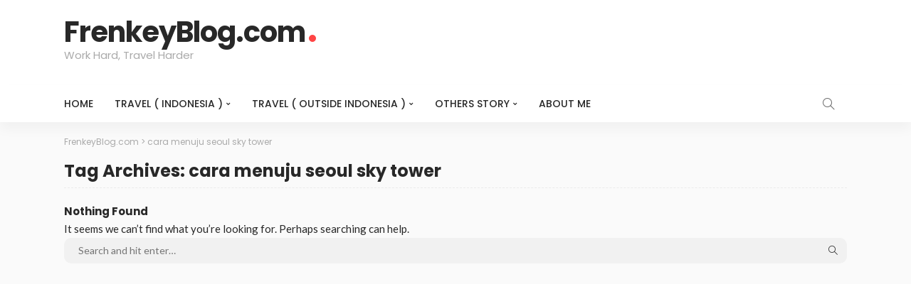

--- FILE ---
content_type: text/css
request_url: https://frenkeyblog.com/wp-content/litespeed/ucss/934032adb36666e45cb86c77419edaf4.css?ver=4c7fd
body_size: 4892
content:
@font-face{font-display:swap;font-family:"icomoon";src:url(/wp-content/plugins/nichetable/assets/fonts/icomoon.eot?25wyvv);src:url(/wp-content/plugins/nichetable/assets/fonts/icomoon.eot?25wyvv#iefix)format("embedded-opentype"),url(/wp-content/plugins/nichetable/assets/fonts/icomoon.ttf?25wyvv)format("truetype"),url(/wp-content/plugins/nichetable/assets/fonts/icomoon.woff?25wyvv)format("woff");font-weight:400;font-style:normal;font-display:block}div,fieldset,form,html,li,span,ul{border:0;font-family:inherit;font-size:100%;font-weight:inherit;outline:0}body,p{font-weight:inherit;outline:0}h1,h2,h3{border:0;outline:0}a,body,img,p{border:0}a,body,div,fieldset,form,h1,h2,h3,html,li,p,span,strong,ul{font-style:inherit;margin:0;padding:0;vertical-align:baseline}a,h1,h2,h3,strong{font-size:100%}a,strong{font-family:inherit;font-weight:inherit}strong{border:0;outline:0;font-weight:700}html{overflow-y:scroll;text-size-adjust:100%;-webkit-text-size-adjust:100%;-ms-text-size-adjust:100%}*{text-rendering:optimizeLegibility;-webkit-font-smoothing:antialiased;-moz-osx-font-smoothing:grayscale}*,:after,:before{-webkit-box-sizing:border-box;-moz-box-sizing:border-box;box-sizing:border-box}article,nav{display:block}ul{list-style:none}img{max-width:100%;height:auto;vertical-align:middle}button,input{font:inherit;margin:0}button{overflow:visible}input{color:inherit}button,input[type=submit]{cursor:pointer}input::-moz-focus-inner{border:0;padding:0}input{font-size:inherit;line-height:inherit}button,input{font-family:inherit}.row{margin-left:0;margin-right:0}.col-xs-12{position:relative;min-height:1px;padding-left:0;padding-right:0;float:left;width:100%}.clearfix:after,.clearfix:before,.row:after,.row:before{content:" ";display:table}.clearfix:after,.row:after{clear:both}@font-face{font-display:swap;font-family:"FontAwesome";src:url(/wp-content/themes/newsmax/assets/external/fonts/fontawesome-webfont.eot?v=4.7.0);src:url(/wp-content/themes/newsmax/assets/external/fonts/fontawesome-webfont.eot?#iefix&v=4.7.0)format("embedded-opentype"),url(/wp-content/themes/newsmax/assets/external/fonts/fontawesome-webfont.woff2?v=4.7.0)format("woff2"),url(/wp-content/themes/newsmax/assets/external/fonts/fontawesome-webfont.woff?v=4.7.0)format("woff"),url(/wp-content/themes/newsmax/assets/external/fonts/fontawesome-webfont.ttf?v=4.7.0)format("truetype"),url(/wp-content/themes/newsmax/assets/external/fonts/fontawesome-webfont.svg?v=4.7.0#fontawesomeregular)format("svg");font-weight:400;font-style:normal}.fa,.icon-simple{-webkit-font-smoothing:antialiased;-moz-osx-font-smoothing:grayscale}.fa{display:inline-block;font:14px/1 FontAwesome;font-size:inherit;text-rendering:auto;font-display:swap}.fa-twitter:before{content:""}.fa-facebook:before{content:""}.fa-instagram:before{content:""}.fa-whatsapp:before{content:""}@font-face{font-display:swap;font-family:"simple-line-icons";src:url(/wp-content/themes/newsmax/assets/external/fonts/Simple-Line-Icons.eot?v=2.4.0);src:url(/wp-content/themes/newsmax/assets/external/fonts/Simple-Line-Icons.eot?v=2.4.0#iefix)format("embedded-opentype"),url(/wp-content/themes/newsmax/assets/external/fonts/Simple-Line-Icons.woff2?v=2.4.0)format("woff2"),url(/wp-content/themes/newsmax/assets/external/fonts/Simple-Line-Icons.ttf?v=2.4.0)format("truetype"),url(/wp-content/themes/newsmax/assets/external/fonts/Simple-Line-Icons.woff?v=2.4.0)format("woff"),url(/wp-content/themes/newsmax/assets/external/fonts/Simple-Line-Icons.svg?v=2.4.0#simple-line-icons)format("svg");font-weight:400;font-style:normal;font-display:swap}.icon-simple{font-family:"simple-line-icons";speak:none;font-style:normal;font-weight:400;font-variant:normal;text-transform:none;line-height:1}.icon-clock:before{content:""}.icon-bubble:before{content:""}.icon-magnifier:before{content:""}.mfp-hide{display:none!important}button::-moz-focus-inner{padding:0;border:0}body{display:block;color:#282828;background:#fff}body,p{font-family:"Lato",sans-serif;font-size:15px;line-height:1.7}h1,h2,h3{font-family:"Poppins",sans-serif;font-weight:700;-ms-word-wrap:break-word;word-wrap:break-word}a{line-height:inherit;text-decoration:none;color:inherit;outline:0}a:focus,a:hover{text-decoration:none}input{outline:0!important}input:-webkit-autofill{background-color:transparent!important;-webkit-box-shadow:0 0 0 1000px #fff inset}.is-absolute{position:absolute!important;z-index:10}input[type=text]{font-size:14px!important;line-height:20px;max-width:100%;padding:7px 20px;-webkit-transition:all .25s ease;transition:all .25s ease;white-space:nowrap;color:#282828;border:1px solid rgba(28,28,28,.1);-webkit-border-radius:10px;border-radius:10px;outline:0!important;-moz-box-shadow:none!important;box-shadow:none!important;-webkit-appearance:none;-moz-appearance:none;appearance:none}input[type=text]:focus{border-color:rgba(28,28,28,.3)}button,input[type=submit]{font-size:12px;font-weight:700;line-height:30px;display:inline-block;padding:0 20px;-webkit-transition:all .25s ease;transition:all .25s ease;letter-spacing:1px;text-transform:uppercase;color:#fff;border:0;-webkit-border-radius:10px;border-radius:10px;outline:0!important;background:0 0;background-color:#ff4545;-webkit-box-shadow:none!important;box-shadow:none!important;-webkit-appearance:none;-moz-appearance:none;appearance:none}button:hover{color:#ff4545}button:focus,button:hover,input[type=submit]:focus,input[type=submit]:hover{color:#fff;background-color:#282828}input::-webkit-file-upload-button{font-size:15px;padding:7px 15px;cursor:pointer;color:#fff;border:0;border-radius:4px;outline:0;background-color:#282828;box-shadow:none;-webkit-boder-radius:4px}input::-webkit-file-upload-button:hover{opacity:.8}.ruby-close-btn{position:relative;display:block;width:100%;height:100%;-webkit-transition:all .3s linear;transition:all .3s linear}.ruby-close-btn:after,.ruby-close-btn:before{position:absolute;top:50%;left:50%;display:block;width:20px;height:2px;margin-top:-1px;margin-left:-10px;content:"";-webkit-transform:rotate(-45deg);transform:rotate(-45deg);background-color:#282828}.ruby-close-btn:after{-webkit-transform:rotate(45deg);transform:rotate(45deg)}.ruby-container{position:static;display:block;max-width:1140px;margin-right:auto;margin-left:auto;padding:0}.container-inner{display:block;margin-right:20px;margin-left:20px}.site-inner,.site-outer,.site-wrap{display:block}.site-outer{overflow:hidden}.site-inner{position:relative;right:0;left:0;margin:0 auto;padding:0}.ruby-content-wrap{display:block}.blog-inner,.ruby-page-wrap,.ruby-search,.ruby-section{position:relative;display:block}.blog-inner{margin-bottom:50px;padding-right:20px;padding-left:20px}.ruby-search{overflow:hidden}.ruby-search input[type=text]{line-height:22px;display:block;width:100%;padding-right:40px;border:0;background-color:rgba(28,28,28,.04)}.ruby-search input[type=text]:-webkit-autofill{background-color:rgba(28,28,28,.04)!important;-webkit-box-shadow:0 0 0 1000px rgba(28,28,28,.04) inset}.ruby-search input[type=text]:active,.ruby-search input[type=text]:focus,.ruby-search input[type=text]:hover{color:#282828}.ruby-search .search-submit{position:absolute;top:0;right:0;left:auto;width:40px;height:36px;text-align:center}.ruby-search input[type=submit]{position:absolute;z-index:2;top:0;left:0;width:100%;height:100%;-webkit-border-radius:0;border-radius:0;background:0 0!important;background-color:transparent}.header-wrap,.ruby-search i{position:relative;display:block}.ruby-search i{font-size:13px;line-height:36px;z-index:1}.header-wrap{z-index:999}.logo-wrap.is-logo-text .logo-inner{margin-top:10px}.logo-wrap.is-logo-text .logo-title{font-family:"Poppins",sans-serif;font-size:40px;font-weight:700;line-height:1;white-space:nowrap;letter-spacing:-1px;text-transform:none;color:#282828}.is-logo-text .logo-title:after{display:inline-block;width:10px;height:10px;margin-left:5px;content:"";-webkit-border-radius:50%;border-radius:50%;background-color:#ff4545}.site-tagline{font-size:15px;font-weight:400;line-height:24px;margin-top:0;white-space:nowrap;color:#aaa}.banner-wrap{position:relative;display:block}.logo-wrap a{display:block;-webkit-transition:all .25s ease;transition:all .25s ease}.logo-wrap a:hover{opacity:.7}.header-style-1 .banner-inner>*{margin-top:15px;margin-bottom:15px}.header-style-1 .logo-wrap{position:relative;display:block;float:left;width:300px;height:90px}.header-style-1 .navbar-left{float:left}.header-style-1 .navbar-right{float:right}.header-style-1 .navbar-left>:nth-child(1) .main-menu-inner>li:first-child>a{padding-left:0}.navbar-outer{position:relative;display:block;backface-visibility:hidden;-webkit-backface-visibility:hidden}.main-menu-inner .sub-menu,.navbar-wrap{right:auto;left:auto;display:block;background-color:#fff}.navbar-wrap{font-weight:400;position:relative;z-index:9800;color:#282828;-moz-box-shadow:0 10px 16px 0 rgba(28,28,28,.04);-webkit-box-shadow:0 10px 16px 0 rgba(28,28,28,.04);box-shadow:0 10px 16px 0 rgba(28,28,28,.04)}.main-menu-inner>li{position:relative;display:inline-block}.main-menu-inner>li>a{font-family:"Poppins",sans-serif;font-size:14px;font-weight:500;line-height:52px;position:relative;display:block;padding:0 15px;-webkit-transition:color .25s ease;transition:color .25s ease;white-space:nowrap;text-transform:uppercase}.main-menu-inner .sub-menu{position:absolute;z-index:99;top:-99999px;visibility:hidden;min-width:180px;padding:7px 0;-webkit-transition:opacity .25s ease,box-shadow .25s!important;transition:opacity .25s ease,box-shadow .25s!important;pointer-events:none;opacity:0;-webkit-border-radius:4px;border-radius:4px;-moz-box-shadow:0 2px 7px rgba(50,50,100,.1),0 1px 4px rgba(28,28,28,.07);-webkit-box-shadow:0 2px 7px rgba(50,50,100,.1),1px 4px rgba(28,28,28,.07);box-shadow:0 2px 7px rgba(50,50,100,.1),0 1px 4px rgba(28,28,28,.07)}.main-menu-inner .sub-menu:hover{-moz-box-shadow:0 10px 15px rgba(50,50,100,.25),0 1px 7px rgba(28,28,28,.07);-webkit-box-shadow:0 10px 15px rgba(50,50,100,.25),0 1px 7px rgba(28,28,28,.07);box-shadow:0 10px 15px rgba(50,50,100,.25),0 1px 7px rgba(28,28,28,.07)}.navbar-wrap .is-sub-default{font-size:13px;font-weight:400}.main-menu-inner>li>a:focus,.main-menu-inner>li>a:hover{color:#ff4545}.main-menu-inner .sub-menu.is-sub-default .sub-menu{top:0;left:100%}.sub-menu li{position:relative;display:block}.sub-menu>li>a{white-space:nowrap}.main-menu-inner .sub-menu:not(.mega-category-menu) a{line-height:30px;display:block;width:100%;padding:0 15px;white-space:nowrap}.main-menu-inner .sub-menu.is-sub-default li:hover>ul.sub-sub-menu,.main-menu-inner>li:hover>.sub-menu{visibility:visible;pointer-events:auto;opacity:1}.sub-menu.is-sub-default li.menu-item-has-children>a:after{font:14px/1 FontAwesome;font-size:6px;line-height:30px;position:absolute;top:0;right:15px;display:block;content:"";vertical-align:middle}.main-menu-inner>li.menu-item-has-children>a:after{font:14px/1 FontAwesome;font-size:6px;display:inline-block;margin-top:-2px;margin-left:5px;content:"";vertical-align:middle}.main-menu-inner>li:hover>.sub-menu{top:100%;bottom:auto}.sub-menu>li>a:hover{color:#fff;background-color:#ff4545}.navbar-inner{position:relative}.navbar-left{display:block}.navbar-left>*{display:block;float:left}.navbar-right{font-size:16px;line-height:52px;position:relative;z-index:80;top:auto;right:auto;bottom:auto;left:auto;display:block}.navbar-right>*{line-height:inherit;display:block;float:left}.navbar-search{display:block}.navbar-search a{font-size:16px;display:block;width:52px;-webkit-transition:opacity .25s ease;transition:opacity .25s ease;text-align:center;opacity:.7}.navbar-search i{line-height:inherit;display:block;vertical-align:middle}.navbar-search a:hover{opacity:1}.header-search-popup-inner{display:block;width:740px;margin-right:auto;margin-left:auto;padding-right:10px;padding-left:10px}.header-search-popup .search-form{position:relative;display:inline-block;width:100%;text-align:center}.header-search-popup #ruby-search-input{font-size:18px!important;font-weight:400;line-height:30px;display:block;width:100%;padding:7px 45px 7px 0;white-space:nowrap;color:#fff;border-top:none;border-right:none;border-bottom:1px solid rgba(255,255,255,.7);border-left:none;-webkit-border-radius:0;border-radius:0;background-color:transparent}.header-search-popup .btn{font-size:20px;line-height:44px;position:absolute;z-index:999;top:0;right:0;display:block;padding:0;opacity:.7;color:#fff;border:0;outline:0!important;background:0 0!important;-webkit-box-shadow:none;box-shadow:none}.header-search-popup .btn:focus,.header-search-popup .btn:hover{opacity:1;color:#fff!important}.header-search-popup .btn i{font-size:20px;line-height:inherit;padding-left:15px}.header-search-result{position:relative;display:block;min-height:60px;margin:30px -15px;text-align:left}.off-canvas-holder{position:fixed;z-index:9802;top:0;bottom:0;left:0;visibility:hidden;overflow-x:hidden;overflow-y:auto;-webkit-transition:all .5s ease-in-out;transition:all .5s ease-in-out;-webkit-transform:translate3d(-110%,0,0);transform:translate3d(-110%,0,0);-webkit-box-shadow:0 10px 20px 0 rgba(28,28,28,.08);box-shadow:0 10px 20px 0 rgba(28,28,28,.08);-webkit-backface-visibility:hidden;backface-visibility:hidden}.off-canvas-wrap{width:300px;max-width:100%;padding:0;background-color:#282828}.off-canvas-inner{display:block;min-width:270px;margin:40px 15px 20px}.off-canvas-wrap::-webkit-scrollbar{width:6px;background:#eee}.off-canvas-wrap.is-light-text::-webkit-scrollbar{background:#333}.off-canvas-wrap::-webkit-scrollbar-corner{display:block;border-radius:4px;background-color:#282828}.off-canvas-wrap::-webkit-scrollbar-thumb{border-radius:4px;background-color:#282828}.off-canvas-wrap.is-light-text::-webkit-scrollbar-corner,.off-canvas-wrap.is-light-text::-webkit-scrollbar-thumb{background-color:#aaa}#ruby-off-canvas-close-btn{line-height:40px;position:absolute;z-index:1100;top:0;right:0;display:block;width:40px;height:40px;text-align:center;opacity:.5;color:#fff;cursor:pointer}.site-mask{position:fixed;z-index:9801;top:0;left:0;display:block;visibility:hidden;width:100%;height:100%;-moz-transition:background .5s linear,visibility .5s linear;-webkit-transition:background .5s linear,visibility .5s linear;transition:background .5s linear,visibility .5s linear;background:0 0;backface-visibility:hidden;-webkit-backface-visibility:hidden}.navbar-mobile{z-index:1;display:none;pointer-events:none}.logo-mobile-wrap{font-family:"Poppins",sans-serif;position:absolute;z-index:1;top:0;right:0;bottom:0;left:0;margin:auto;text-align:center}.logo-mobile-wrap .logo-text,.off-canvas-btn .ruby-toggle{-webkit-transition:opacity .25s ease;transition:opacity .25s ease}.logo-mobile-wrap .logo-text{font-size:28px;font-weight:700;line-height:52px;letter-spacing:-1px;text-transform:uppercase}.logo-mobile-wrap .logo-text strong{font-size:inherit;line-height:inherit;color:inherit}.logo-mobile-wrap .logo-text:hover{opacity:.7}.off-canvas-btn-wrap{z-index:99;display:block;float:left}.off-canvas-btn{position:relative;display:block;overflow:hidden;width:44px;height:52px;cursor:pointer}.off-canvas-btn .ruby-toggle{position:absolute;z-index:20;top:50%;left:10px;display:block;width:24px;height:24px;margin-top:-12px;opacity:.7}.icon-toggle,.icon-toggle:after,.icon-toggle:before{position:absolute;left:0;width:100%;background-color:#282828}.icon-toggle{font-size:0;top:50%;display:block;height:2px;margin-top:-1px;-khtml-user-select:none;-moz-user-select:none;-ms-user-select:none;-webkit-user-select:none;user-select:none;-webkit-transition:background-color .25s ease;transition:background-color .25s ease;-webkit-touch-callout:none}.icon-toggle:after,.icon-toggle:before{height:100%;content:"";-webkit-transition:-webkit-transform .35s,background-color .25s ease;transition:transform .35s,background-color .25s ease}.icon-toggle:before{-webkit-transform:translateY(-350%);transform:translateY(-350%)}.icon-toggle:after{-webkit-transform:translateY(350%);transform:translateY(350%)}.ruby-toggle:focus,.ruby-toggle:hover{opacity:1}.off-canvas-search{display:block;margin-bottom:20px}.off-canvas-nav-wrap{font-family:"Poppins",sans-serif;font-size:12px;font-weight:500;font-style:normal;display:block;margin-top:40px;margin-bottom:40px;text-transform:uppercase}.off-canvas-nav-wrap .sub-menu{display:none;font-size:.9em;padding-left:12px}.off-canvas-nav-wrap a{line-height:36px;position:relative;display:block;width:100%;-webkit-transition:opaicty .2s;transition:opaicty .2s;border-top:1px solid rgba(28,28,28,.03)}.off-canvas-nav-wrap .sub-menu>li>a:hover{background-color:transparent!important}.off-canvas-nav-wrap .sub-menu a:hover,.off-canvas-nav-wrap a:hover{color:#ff4545}.off-canvas-nav-inner>li:first-child>a{border-top:none}.off-canvas-nav-wrap .sub-menu .sub-menu{font-size:inherit}.off-canvas-social{position:relative;display:block;text-align:left;border-bottom:3px solid rgba(28,28,28,.07)}.off-canvas-social a{font-size:15px;display:inline-block;width:30px;height:30px;-webkit-transition:opacity .25s ease;transition:opacity .25s ease;text-align:center;opacity:.7}.off-canvas-social a:hover{opacity:1}.breadcrumb-outer{display:block;padding-top:20px;padding-bottom:20px}.breadcrumb-wrap{font-family:"Poppins",sans-serif;font-size:12px;font-weight:400;line-height:1;display:block;letter-spacing:0;color:#aaa}.breadcrumb-inner{line-height:inherit;position:relative;display:block;overflow:hidden;padding:2px 20px;white-space:nowrap;text-overflow:ellipsis;pointer-events:auto}.breadcrumb-inner a,.post-title a{-webkit-transition:all .25s ease;transition:all .25s ease}.breadcrumb-inner a:focus,.breadcrumb-inner a:hover{color:#ff4545}.post-wrap{position:relative;display:block;margin-right:20px;margin-bottom:40px;margin-left:20px}.post-wrap:hover .post-meta-info-share .share-bar-el,.post-wrap:hover .thumbnail-resize:before{visibility:visible;opacity:1}.post-title{font-family:"Poppins",sans-serif;display:block;color:#282828}.post-title>*{font-family:inherit;font-weight:inherit;line-height:inherit;display:inline;margin:0;padding:0;letter-spacing:inherit;text-transform:inherit;word-break:break-word;color:inherit}.post-title a:hover{opacity:.7}.post-title.is-size-1{font-size:36px;font-weight:700;line-height:1.1;letter-spacing:-.04em}.post-thumb-outer{position:relative;z-index:0;display:block;overflow:hidden;margin-bottom:12px;backface-visibility:hidden;-webkit-backface-visibility:hidden}.post-thumb-outer:not(.is-gallery){background-color:#282828}.thumbnail-resize{line-height:0;position:relative;display:block;overflow:hidden;width:100%;height:auto}.is-holder .post-thumb-outer{min-height:10px}.post-thumb img,.thumbnail-resize:before{backface-visibility:hidden;-webkit-backface-visibility:hidden}.thumbnail-resize:before{position:absolute;z-index:1;top:0;right:0;bottom:0;left:0;display:inline-block;visibility:visible;content:"";-webkit-transition:all .35s;transition:all .35s;pointer-events:none!important;opacity:0;background-color:rgba(28,28,28,.7)}.post-thumb img{-webkit-transition:all .25s ease;transition:all .25s ease}.post-thumb:not(.is-bg-thumb) img{width:100%}.post-meta-info-share{display:block}.post-meta-info-share.is-absolute{z-index:10;top:10px;right:auto;bottom:auto;left:10px}.post-meta-info-share .share-bar-el{font-size:17px;display:block;visibility:hidden;float:left;margin-right:4px;-webkit-transition:all .25s ease;transition:all .25s ease;text-align:center;opacity:0;backface-visibility:hidden;-webkit-backface-visibility:hidden}.cat-info-el:last-child,.post-meta-info-share .share-bar-el:last-child{margin-right:0}.post-meta-info-share .share-bar-el i{font-size:inherit;line-height:30px;display:block;width:30px;height:30px;-webkit-transition:all .25s ease;transition:all .25s ease;letter-spacing:0;-webkit-border-radius:10px;border-radius:10px}.share-bar-el i{color:#fff;text-shadow:0 1px 1px rgba(28,28,28,.15)}.post-meta-info-share .share-bar-el:nth-child(2){-webkit-transition-delay:.05s;transition-delay:.05s}.post-meta-info-share .share-bar-el:nth-child(3){-webkit-transition-delay:.1s;transition-delay:.1s}.share-bar-el.icon-facebook i{background-color:#899dce}.share-bar-el.icon-twitter i{background-color:#60d2f5}.share-bar-el.icon-vk i{background-color:#4bd325}.post-meta-info-share .share-bar-el.icon-facebook i:hover{background-color:#568fce}.post-meta-info-share .share-bar-el.icon-twitter i:hover{background-color:#27c2f5}.post-meta-info-share .share-bar-el.icon-vk i:hover{background-color:#25d38b}.post-cat-info{font-family:"Lato",sans-serif;font-size:11px;font-weight:700;font-style:normal;line-height:1;z-index:4;display:block;margin-bottom:12px;text-transform:uppercase}.cat-info-el{line-height:1;position:relative;display:inline-block;margin-right:10px;-webkit-transition:all .25s ease;transition:all .25s ease}.cat-info-el:before{display:inline-block;width:8px;height:8px;margin-right:5px;content:"";vertical-align:baseline;border-radius:50%;background-color:#ff4545}.cat-info-el:hover{opacity:.7}.post-meta-info{font-family:"Lato",sans-serif;font-size:12px;font-weight:400;line-height:0;position:relative;display:block;margin-top:7px;text-transform:capitalize;color:#aaa}.post-meta-info.is-show-icon{margin-top:10px}.meta-info-el:last-child{margin-right:0}.meta-info-el{display:inline-block;margin-right:12px}.meta-info-el>a:before{display:inline-block;margin-right:4px;margin-left:4px;content:",";color:inherit!important}.meta-info-el>a:first-of-type:before{display:none}.meta-info-el *{line-height:20px;vertical-align:middle}.meta-info-el i{margin-right:4px}.post-meta-info a:hover{color:#ff4545}.meta-info-el *,.post-btn a,.post-meta-info-left{display:inline-block}.post-excerpt{position:relative;display:block;margin-top:12px}.post-excerpt p{font-size:14px;line-height:1.6;color:#777}.post-btn{display:block;margin-top:15px}.post-btn a{font-family:"Lato",sans-serif;font-size:11px;font-weight:400;line-height:26px;z-index:2;padding:0 20px;-webkit-transition:all .25s ease;transition:all .25s ease;white-space:nowrap;text-decoration:none!important;text-transform:uppercase;color:#fff;-webkit-border-radius:10px;border-radius:10px;background-color:#282828}.post-btn a:focus,.post-btn a:hover{background-color:#ff4545}.post-wrap.post-classic .post-thumb-outer{text-align:center}.post-wrap.post-classic .post-thumb{position:relative;display:inline-block;float:left;clear:both}.post-classic-1.post-wrap{margin-bottom:58px}.post-classic-1 .post-thumb-outer{margin-bottom:18px;background-color:transparent}.post-classic-1 .post-excerpt{margin-top:12px;padding-top:15px;border-top:1px dashed rgba(28,28,28,.07)}.blog-listing-wrap{margin-right:-20px;margin-left:-20px}.blog-listing-el,.blog-listing-wrap{position:relative;display:block;overflow:hidden}.archive-header{display:block;margin-bottom:20px;padding-bottom:10px;border-bottom:1px dashed rgba(28,28,28,.07)}h1.archive-title{font-size:24px;line-height:1.1em;text-transform:none}.footer-inner,.footer-wrap{display:block;overflow:hidden}.footer-wrap{position:relative}.footer-inner{background-color:#282828}.is-light-text input:not([type=submit]){color:#fff!important;border-color:transparent;background-color:rgba(0,0,0,.1)}.is-light-text,.is-light-text>*{color:#fff}.is-light-text .off-canvas-nav-wrap a,.is-light-text .off-canvas-social{border-color:rgba(255,255,255,.07)}.is-light-text .ruby-search input[type=text]{background-color:rgba(255,255,255,.1)}.is-light-text button:focus,.is-light-text button:hover,.is-light-text input[type=submit]:focus,.is-light-text input[type=submit]:hover{color:#282828!important;background-color:#fff}.table-link a:not(:hover){color:inherit!important}.table-link a:visited:not(:hover){color:#999!important}.table-link a:visited:not(:hover):before{background:#f2f2f2}@media only screen and (min-width:1200px){.is-sidebar-none .post-classic-1 .post-title>*{font-size:1.1em}.is-holder .post-classic-1 .post-thumb-outer{min-height:336px}}@media only screen and (min-width:992px) and (max-width:1199px){.ruby-container{max-width:974px!important}.post-wrap{margin-bottom:35px}body .post-title.is-size-1{letter-spacing:-.04em;font-size:32px;line-height:1.12}.header-style-1 .logo-wrap{width:240px;height:60px}}@media only screen and (max-width:991px){.ruby-container{max-width:750px}.container-inner{margin-right:10px;margin-left:10px}.blog-inner{padding-right:10px;padding-left:10px}.blog-listing-wrap{margin-right:-10px;margin-left:-10px}.breadcrumb-inner,.main-menu-inner>li>a{padding-right:10px;padding-left:10px}.post-wrap{margin-right:10px;margin-bottom:35px;margin-left:10px}body .post-title.is-size-1{letter-spacing:-.03em;font-size:28px;line-height:1.14}.post-cat-info{margin-bottom:10px}.cat-info-el:before{margin-right:4px}.cat-info-el{margin-right:7px}.meta-info-el{margin-right:10px}.post-meta-info-share .share-bar-el{margin-right:2px;font-size:14px}.post-meta-info-share .share-bar-el i{display:block;width:24px;height:24px;-webkit-border-radius:8px;border-radius:8px;line-height:24px}.post-classic-1.post-wrap{margin-bottom:38px}h1.archive-title{font-size:18px}}@media only screen and (min-width:768px) and (max-width:991px){.header-style-1 .logo-wrap{width:220px;height:60px}.header-wrap .logo-wrap.is-logo-text .logo-title{font-size:32px}}@media only screen and (max-width:767px){.ruby-container{max-width:100%!important}.container-inner{margin-right:10px;margin-left:10px}.blog-inner{margin-bottom:20px}.breadcrumb-outer{padding-top:15px;padding-bottom:15px}.breadcrumb-inner{font-size:.9em}.header-wrap .logo-wrap,.header-wrap .main-menu-wrap,.navbar-search.mobile-hide{display:none}.navbar-mobile{display:block;pointer-events:auto}.header-search-popup-inner{width:100%}.header-search-popup #ruby-search-input{padding-right:30px;font-size:16px!important;line-height:20px}.header-search-popup .btn{line-height:34px}.header-search-popup .btn i{font-size:18px}.header-style-1 .banner-wrap{background-color:#f7f7f7}.header-style-1 .logo-wrap{display:none}.header-style-1 .banner-inner>*{margin-top:10px;margin-bottom:10px}.post-wrap{margin-bottom:25px}body .post-title.is-size-1{letter-spacing:-.015em;font-size:20px;line-height:1.15}.cat-info-el:before{margin-right:4px;width:6px;height:6px}.post-meta-info-share,.thumbnail-resize:before{display:none}.post-classic-1.post-wrap{margin-bottom:33px}.post-classic-1 .post-thumb-outer{margin-bottom:15px}.post-classic-1 .post-excerpt{margin-top:7px;padding-top:10px}h1.archive-title{font-size:16px}}@media only screen and (max-width:767px) and (min-width:480px){.ruby-container{max-width:452px!important}}@media only screen and (max-width:479px){.post-meta-info-share .share-bar-el{margin-right:2px}}